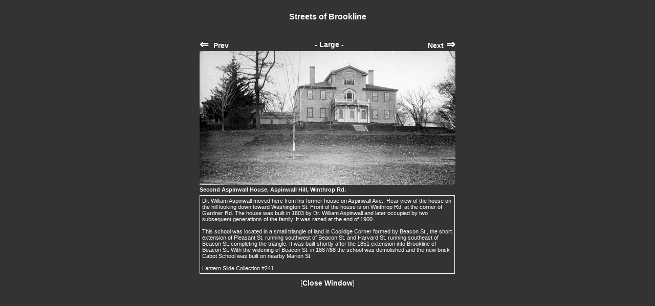

--- FILE ---
content_type: text/html
request_url: http://brooklinehistoricalsociety.org/archives/slideShowStreets.asp?ID=Winthrop-25
body_size: 3004
content:
 
<!DOCTYPE html PUBLIC "-//W3C//DTD XHTML 1.0 Strict//EN" "http://www.w3.org/TR/xhtml1/DTD/xhtml1-strict.dtd">
<html xmlns="http://www.w3.org/1999/xhtml" xml:lang="en" lang="en">
<head>
<title>Brookline Historical Society: Photo Tour</title>
<link rel="stylesheet" href="../styles.css" type="text/css"/>
<script src="javascripts.js" type="text/javascript"></script>
<style type="text/css">
A:link {
	text-decoration: none;
	color: #90d9f8;
	}
A:visited {
	text-decoration: none; 
	color: #90d9f8;
	}
A:active {
	text-decoration: none;
	color: #90d9f8;
	}
A:hover {
	text-decoration: none;
	color: #ff0000;
}
</style>
</head>
<body style="background:#333333;">


<div class="pageBodyPopup"><div class="popupBodyDiv">

<div style="background-color:#333333;"><br/><div style="text-align:center; font-weight:bold; font-size:12pt; margin-top:0px; color:#ffffff;">Streets of Brookline</div>
<div style="width:500px;display:block;margin-right:auto;margin-left:auto;">
<br/><br/><table border="0" cellspacing="0" cellpadding="0">
<tr><td align="left"><span class="imageRouteLink"><a href="slideShowStreets.asp?move=prev&amp;ID=Winthrop-25"><span class="arrowLeftWhite">&#8656;</span> Prev</a></span></td>
<td align="center">
<span class="imageRouteLink"><a target="_blank" href="openSupersize.asp?sequenceNum=224">- Large -</a></span>
</td>
<td align="right"><span class="imageRouteLink"><a href="slideShowStreets.asp?move=next&amp;ID=Winthrop-25">Next<span class="arrowRightWhite">&#8658;</span></a></span></td></tr>

<tr><td colspan="3" align="center"><img name="picture" src="images/gs_241.jpg" border="0" alt=""></td></tr>

<tr><td style="margin-top:4px; color:white; font-size:8pt; font-weight:bold;" colspan="3" align="left">Second Aspinwall House, Aspinwall Hill, Winthrop Rd.</td></tr>
<tr><td colspan="3" valign="top">
<div class="slideShowNote" style="width:489px;">
Dr. William Aspinwall moved here from his former house on Aspinwall Ave.. Rear view of the house on the hill looking down toward Washington St. Front of the house is on Winthrop Rd. at the corner of Gardner Rd..The house was built in 1803 by Dr. William Aspinwall and later occupied by two subsequent generations of the family. It was razed at the end of 1900.<br/><br/>This school was located in a small triangle of land in Coolidge Corner formed by Beacon St., the short extension of Pleasant St. running southwest of Beacon St. and Harvard St. running southeast of Beacon St. completing the triangle. It was built shortly after the 1851 extension into Brookline of Beacon St. With the widening of Beacon St. in 1887/88 the school was demolished and the new brick Cabot School was built on nearby Marion St.
<br/><br/>Lantern Slide Collection #241
</div>
</td></tr>
</table>
</div>
</div>
<div class="closePagePopup">[<a onclick="window.close();" href="#">Close Window</a>]</div>
<div class="extendFloatContainer">&nbsp;</div></div></div>
</body>
</html>